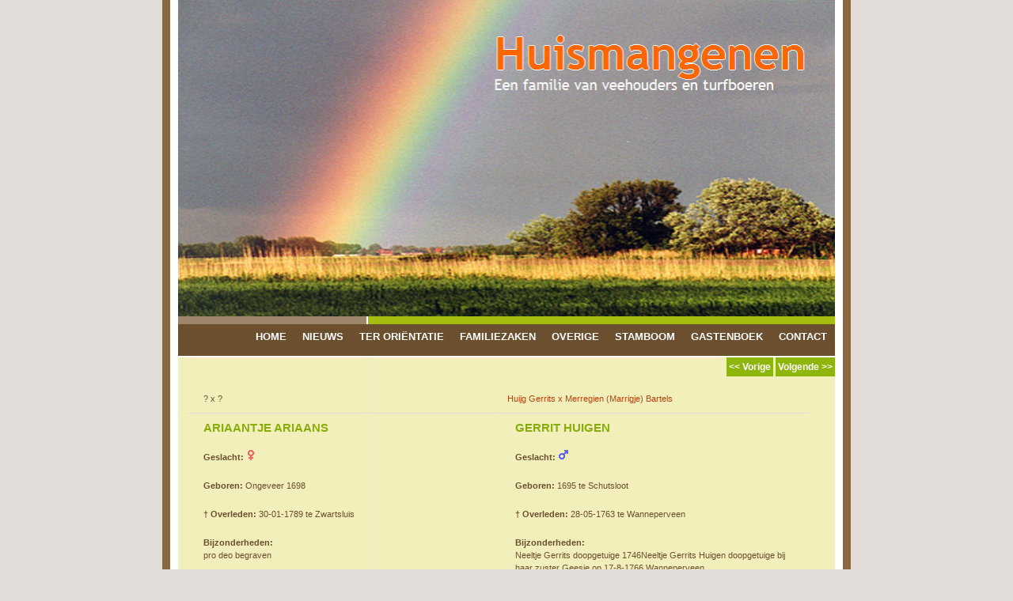

--- FILE ---
content_type: text/html; charset=UTF-8
request_url: https://huismangenen.nl/stamboom.php?person_id=I2906
body_size: 2900
content:
<!DOCTYPE html PUBLIC "-//W3C//DTD XHTML 1.0 Strict//EN" "http://www.w3.org/TR/xhtml1/DTD/xhtml1-strict.dtd">



<html xmlns="http://www.w3.org/1999/xhtml" xml:lang="en" lang="en">
<head>

<meta name="Description" content="Gezinskaart van Ariaantje Ariaans (Ongeveer 1698-1789) op www.Huismangenen.nl" />
<meta name="Keywords" content="Gezinskaart, Ariaantje, Ariaans, Stamboom, Huisman, Genealogie" />
<meta http-equiv="Content-Type" content="text/html; charset=utf-8" />
<meta name="Distribution" content="Global" />
<meta name="Author" content="Albert Huisman - info@huismangenen.nl" />
<meta name="Robots" content="index,follow" />

		<!--<link rel="stylesheet" href="classes/galleriffic-2.0/css/basic.css" type="text/css" />-->
		<link rel="stylesheet" href="classes/galleriffic-2.0/css/galleriffic-2.css" type="text/css" />

		<script type="text/javascript" src="classes/galleriffic-2.0/js/jquery-1.3.2.js"></script>
		<script type="text/javascript" src="classes/galleriffic-2.0/js/jquery.galleriffic.js"></script>
		<script type="text/javascript" src="classes/galleriffic-2.0/js/jquery.opacityrollover.js"></script>
		
		<script type="text/javascript">

		  var _gaq = _gaq || [];
		  _gaq.push(['_setAccount', 'UA-18032970-1']);
		  _gaq.push(['_trackPageview']);
		
		  (function() {
			var ga = document.createElement('script'); ga.type = 'text/javascript'; ga.async = true;
			ga.src = ('https:' == document.location.protocol ? 'https://ssl' : 'http://www') + '.google-analytics.com/ga.js';
			var s = document.getElementsByTagName('script')[0]; s.parentNode.insertBefore(ga, s);
		  })();
		
		</script>
        
		<script type="text/javascript">
			document.write('<style>.noscript { display: none; }</style>');
		</script>

        <script type="text/javascript">

		function showHide(div, sender){
		  
		  if(document.getElementById(div).style.display == 'none'){
			document.getElementById(div).style.display = 'block';
			//document.getElementById(sender).value = 'Minder zoekopties';
		  }else{
			document.getElementById(div).style.display = 'none';
			//document.getElementById(sender).value = 'Meer zoekopties';
		  }
		}
		
		</script>
        


<link rel="stylesheet" href="default.css" type="text/css" />
<title>Huismangenen :: Stamboom</title></head>
<body>
	<!-- wrap starts here -->
	<div id="wrapper">
		<!-- header starts here --> 
<div id="header">	
	<img src="https://huismangenen.nl/images/header-with-text.jpg"  alt="header" id="image"></img>
	<!--<h1 id="logo-text"><a href="index.html" title="">Huismangenen</a></h1>	
	<p id="slogan">Een familie van veehouders en turfboeren</p>	-->			
</div>			<!-- navigation starts-->	
<div id="nav">
<div id="light-brown-line"></div>

<ul class="dropdown"> 
	    <li><a href="https://huismangenen.nl/home.html">Home</a>
        
    </li>
        <li><a href="https://huismangenen.nl/nieuws.html">Nieuws</a>
        
    </li>
        <li><a href="#">Ter Oriëntatie</a>
        <ul>
		        <li><a href="https://huismangenen.nl/ter-orientatie/stamboomopzet.html">Stamboomopzet</a></li>
                <li><a href="https://huismangenen.nl/ter-orientatie/huismantakken.html">Verschillende Huisman Families</a></li>
                <li><a href="https://huismangenen.nl/ter-orientatie/vernoemingsregels.html">Vernoemingsregels</a></li>
            </ul>
        
    </li>
        <li><a href="#">Familiezaken</a>
        <ul>
		        <li><a href="https://huismangenen.nl/familiezaken/herkomst-achternaam.html">Herkomst Achternaam</a></li>
                <li><a href="https://huismangenen.nl/familiezaken/herkomst-voornamen.html">Herkomst Voornamen</a></li>
                <li><a href="https://huismangenen.nl/familiezaken/zijden-draadjes.html">Familienaam aan Zijden Draadjes</a></li>
                <li><a href="https://huismangenen.nl/familiezaken/spelling-achternaam.html">Spelling Achternaam</a></li>
                <li><a href="https://huismangenen.nl/familiezaken/albert-kleijsen-huysman.html">Albert Kleijsen Huysman</a></li>
                <li><a href="https://huismangenen.nl/familiezaken/claes-jans-huijsman.html">Claes Jans Huijsman</a></li>
            </ul>
        
    </li>
        <li><a href="#">Overige</a>
        <ul>
		        <li><a href="https://huismangenen.nl/overig/familie-koning.html">Familie Koning</a></li>
                <li><a href="https://huismangenen.nl/overig/familie-de-vries.html">Familie de Vries</a></li>
            </ul>
        
    </li>
        
	<li><a href="https://huismangenen.nl/zoek.php">Stamboom</a></li>
	<li><a href="https://huismangenen.nl/gastenboek.php">Gastenboek</a></li>
	<li><a href="https://huismangenen.nl/contact.php">Contact</a></li>
</ul>
<!-- navigation ends-->	
</div>			<!-- content-wrap starts -->
		<div id="content-wrap-noline">

            <div style="float:right;">
            <input class="button" type="button" onClick="javascript: history.back();" value="&lt;&lt; Vorige"  />
			<input class="button" type="button" onClick="javascript: history.forward()" value="Volgende &gt;&gt;"  />
            </div>
            <div style="clear:both;"></div>
            
			<table width="95%" cellspacing="5" cellpadding="5" border="1">
			<!--  Links naar ouders -->
			<tr>
				<td style="width:50%">				<!--  Ouders van huidig persoon -->
					<p>? x ?</p>				</td>
				<td style="width:50%">				<!--  Ouders vrouw huidig persoon -->
					<a href=?person_id=I3351&spouse_id=I2929>Huijg Gerrits x Merregien (Marrigje) Bartels</a>				</td>
			</tr>
			
			<!-- Algemene Persoonsgegevens -->
			<tr>
				<!-- Algemene gegevens van huidig persoon -->
				<td style="vertical-align: top;">
				<h2>Ariaantje Ariaans</h2>				<p><strong>Geslacht:</strong> <img src='images/female.png' /></p>				<p><strong>Geboren:</strong> Ongeveer 1698</p>								<p><strong>&dagger; Overleden:</strong>  30-01-1789 te Zwartsluis</p>								<p><strong>Bijzonderheden:</strong><br>pro deo begraven</p>                
                <p style="cursor:pointer;" id="show_facts" onclick="showHide('facts', this);">
                <img style="border:none;background:none;vertical-align:middle;margin:0px;padding:0px;" src="images/show.png"/>
                <strong>Toon Feiten en Vermeldingen (0)</strong></p>
				<div id="facts" style="display:none;">
                	<ul style="">
                	                    </ul>
                </div>
                
				</td>
				<!-- Algemene gegevens van echtgenoot huidg persoon -->
				<td style="vertical-align: top;">
									<h2>Gerrit Huigen</h2>					<p><strong>Geslacht:</strong> <img src='images/male.png' /></p>					<p><strong>Geboren:</strong> 1695 te Schutsloot</p>										<p><strong>&dagger; Overleden:</strong> 28-05-1763 te Wanneperveen</p>										<p><strong>Bijzonderheden:</strong><br>Neeltje Gerrits doopgetuige 1746Neeltje Gerrits Huigen doopgetuige bij haar zuster Geesje op 17-8-1766 Wanneperveen.<br/></p>								</td>
			</tr>
			
			<!--  Detailgegevens van persoon -->
			<tr>
				<td colspan="2" style="padding-left:20px;">
				<h3 class='center'><img src='images/weddingrings.gif' alt='WeddingRings'/> Gehuwd </h3>				<ul><li>Huwelijk met <a href='?person_id=I3604'>Gerrit Huigen</a>(geb. 1695)</li><p>Hieruit voortgekomen kinderen:</p><ol style='list-style-position: inside;'><li><img src='images/female.png' alt='F'/> <a href='?person_id=I6100'>Jentje Gerrits Huigen</a>(geb. ?)</li><li><img src='images/female.png' alt='F'/> <a href='?person_id=I6105'>Neeltje Gerrits Huigen</a>(geb. &plusmn; 1720)</li><li><img src='images/female.png' alt='F'/> <a href='?person_id=I6101'>Hendrikje Gerrits Huigen</a>(geb. &plusmn; 1725)</li><li><img src='images/female.png' alt='F'/> <a href='?person_id=I6102'>Merrrichje Gerrits Huigen</a>(geb. &plusmn; 1728)</li><li><img src='images/female.png' alt='F'/> <a href='?person_id=I6103'>Geesje Gerrits Huigen</a>(geb. &plusmn; 1735)</li><li><img src='images/male.png' alt='M'/> <a href='?person_id=I6104'>Arrien Gerrits Huigen</a>(geb. &plusmn; 1737)</li></ol></ul><br/>				</td>
                
			</tr>
			</table>
            
                        
            <p style="cursor:pointer;" id="show_pics" onclick="showHide('container', 'show_pics');">
            <img style="border:none;background:none;vertical-align:middle;" src="images/show.png" /><strong>Toon Foto's (0)</strong>
            </p>

                    
                
		<p style="cursor:pointer;" id="show_videos" onclick="showHide('videos', 'show_videos');">
        <img style="border:none;background:none;vertical-align:middle;" src="images/show.png"/><strong>Toon Video's (0)</strong></p>
                    

                
        
                
		<p style="cursor:pointer;" id="show_attachments" onclick="showHide('attachments', 'show_attachments');">
        <img style="border:none;background:none;vertical-align:middle;" src="images/show.png"/><strong>Toon Bijlagen (0)</strong></p>
                    

        		</div>
            
		<!-- column starts -->		
<div id="column-wrap">
	
	<div id="columns">
		<div class="col3-right">
			<h2><a href="https://huismangenen.nl/sitebeheer.php">Sitebeheer</a></h2>
			<ul>
                        	<li><a href="https://huismangenen.nl/login.php">Inloggen</a></li>	
            			</ul>
		</div>
	<!-- footer-columns ends -->

	</div>	
	
<!-- column-wrap ends-->
</div>		<!-- footer starts -->
<div id="footer">		
	<p>
	&copy; 2010 <strong>Huismangenen</strong> | 
	Design by: <a href="http://www.styleshout.com/">styleshout</a> | 
	Valid <a href="http://validator.w3.org/check?uri=referer">XHTML</a> | 
	<a href="http://jigsaw.w3.org/css-validator/check/referer">CSS</a>
   </p>		

<!-- footer ends -->		
</div>		</div>
</body>
</html>


--- FILE ---
content_type: text/css
request_url: https://huismangenen.nl/default.css
body_size: 3417
content:
@charset "utf-8";

/* Top Elements */
* { margin: 0; padding: 0; border: 0 }

body {
	background: #E2DDD9 url(images/bg.jpg) repeat-y center top;
	font: 70%/1.5em Verdana, Tahoma, arial, sans-serif;
	color: #6B4F2E; 
	text-align: center;		
}

/* links */
a, a:visited {	
	color: #BE420D;
	background: inherit;
	text-decoration: none;
}
a:hover {
	color: #88ac0b;
	background: inherit;
	text-decoration: underline;
}

/* headers */
h1, h2, h3 {
	font-family: 'Trebuchet MS', Tahoma, Sans-serif;
	font-weight: Bold; 		
}
h1 {
	font-size: 160%;	
	font-weight: normal;
}
h2 {
	font-size: 135%;
	text-transform: uppercase;
	color: #88ac0b;
}
h3 {
	font-size: 135%;	
}

h1, h2, h3, p {
	padding: 10px;		
	margin: 0;
}
ul, ol {
	margin: 5px 20px;
	padding: 0 20px;
}

/* images */
.img_border {
	background: #FAFAFA;
	border: 1px solid #DCDCDC;
	padding: 5px;
}
img.float-right {
  	margin: 5px 0px 10px 10px;  
}
img.float-left {
  	margin: 5px 10px 10px 0px;
}

code {
  	margin: 5px 0;
  	padding: 10px;
  	text-align: left;
  	display: block;
  	overflow: auto;  
  	font: 500 1em/1.5em 'Lucida Console', 'courier new', monospace ;
  	/* white-space: pre; */
  	background: #F9F7DD;
	border: 1px solid #E0DBC9;  
}
acronym {
  cursor: help;
  border-bottom: 1px solid #777;
}
blockquote {
	margin: 10px;
 	padding: 0 0 0 25px;  
   background: #F9F7DD;
	border: 1px solid #E0DBC9;
	/*font: bold 1.3em/1.5em 'Trebuchet MS', Tahoma, Sans-serif;*/
	color: #563E24;
}


/* start - table */
table {
	border-collapse: collapse;
	margin: 10px;	
}
th strong {
	color: #fff;
}
th {
	background: #93BC0C;
	height: 29px;
	padding-left: 12px;
	padding-right: 12px;
	color: #FFF;
	text-align: left;
	border-left: 1px solid #B6D59A;
	border-bottom: solid 2px #FFF;
}
tr {
	height: 30px;
}
#recaptcha_table tr{
	height: auto;
}
td {
	padding-left: 11px;
	padding-right: 11px;
	border-left: 1px solid #E8E8E8;
	border-bottom: 1px solid #DFDFDF;
}
td.first,th.first {
	border-left: 0px;
}
tr.row-a {
	background: #F8F8F8;
}
tr.row-b {
	background: #EFEFEF;		
}
/* end - table */

/* form elements */
form {
	margin:10px; padding: 0 5px;
	background: #F9F7DD;
	border: 1px solid #E0DBC9; 	
}
label {
	display:block;
	font-weight:bold;
	margin:5px 0;
}
input {
	padding:2px;
	border:1px solid #eee;
	font: normal 1em Verdana, sans-serif;
	color:#777;
}
textarea {
	width:400px;
	padding:2px;
	font: normal 1em Verdana, sans-serif;
	border:1px solid #eee;
	height:100px;
	display:block;
	color:#777;
}
input.button { 
	font: bold 12px Arial, Sans-serif; 
	height: 24px;
	margin: 0;
	padding: 2px 3px; 
	color: #FFF;
	background: #8EB50C;
	border: none;
}

/* search form */
.searchform {
	background-color: transparent;
	border: none;	
	margin: 0; padding: 5px 0 15px 0;	
	width: 190px;	
}
.searchform p { margin: 0; padding: 0; }
.searchform input.textbox { 
	width: 120px;
	color: #777; 
	height: 18px;
	padding: 2px;	
	border: 1px solid #E5E5E5;
	vertical-align: top;
}
.searchform input.button { 
	width: 60px;
	height: 24px;
	padding: 2px 5px;
	vertical-align: top;
}

/********************************************
   LAYOUT
********************************************/ 
#wrapper {
	position: relative;
	width: 830px;
	margin: 0 auto;
	text-align: left;
	border-right: 1px solid #FFF;
	border-left: 1px solid #FFF;
}
#content-wrap {
	position: relative;
	clear: both;
	float: left;	
	width: 830px;	
	padding: 0; 	
	border-bottom: 2px solid #FFF;
	background: #F2EFBA url(images/contentbg.jpg) repeat-y center top;	
	display: inline;
}

#content-wrap-noline {
	position: relative;
	clear: both;
	float: left;	
	width: 830px;	
	padding: 0; 	
	border-bottom: 2px solid #FFF;
	background: #F2EFBA url(images/contentbg-noline.jpg) repeat-y center top;
	display: inline;
}

/* header */
#header {
	/*background: #090807 url(images/bg_header.jpg) repeat-x;*/
	height:400px;
	width:830px;	
	text-align: left;
	margin:0px;
	padding:0px;
}
#header #clouds {
	position: absolute;
	background: transparent url(images/clouds.gif) no-repeat;
	top: 150px;
	left: 45px;
	width: 309px;
	height: 163px;
}

#header #image {
	border:none;
	background:none;
	float:right;
	width:830px;
	height:400px;
	margin:0px;
	padding:0px;
}

#header h1#logo-text a {
	position: absolute;
	margin: 0; padding: 0;
	font: bold 58px 'Trebuchet MS', Tahoma, Arial, Sans-serif;
	color: #ff6600;
	border: 1px #ffffff;
	z-index: 9998;
	
	/* change the values of top and left to adjust the position of the logo*/
	/*top: 33px; left: 10px;*/
	top: 33px; left: 400px;
}
#header p#slogan {
	position: absolute;	
	font: normal 19px 'Trebuchet Ms', Sans-serif;
	text-transform: none;
	color: #fff;
	margin: 0; padding: 0;
	z-index: 9999;
	
	/* change the values of left and top to adjust the position of the slogan */
	/*top: 95px; left: 25px;*/
	top: 95px; left: 400px;
}

/* header links */
#header #header-links {
	position: absolute;
	top: 25px; right: 10px;	
	color: #34160B;
	font-size: 12px;	
	font-weight: bold;
}
#header #header-links a {	
	color: #34160B;
	text-decoration: none;	
}
#header #header-links a:hover {
	color: #BE420D;	
}

/* Navigation */

#nav {
	position: relative;
	clear: both;	
	padding: 0;		
	width: 830px;
	margin: 0 auto;	
	background: url(images/menubg.jpg) repeat-x;
	height: 52px;
}

#nav #light-brown-line {
	position: absolute;
	background: url(images/light-brown-line.jpg) no-repeat;
	height: 10px; width: 240px;
	top: 0; left: 0;
}

#nav ul {
	position: absolute;
	list-style: none;
	text-transform: uppercase;
	padding: 0;	margin: 0;	
	right: 0; bottom: 0;
}
#nav ul li {
	display: inline;
	margin: 0; padding: 0;
	padding: 0 10px;
	display: block;
	color: #FFF;
	font: bold 13px/52px "Century Gothic", "Trebuchet MS", Helvetica, Arial, Geneva, sans-serif;
	text-transform: uppercase;
	text-decoration: none;	
	cursor:pointer;
}
#nav ul li a {
	display: block;
	float: left;
	width: auto;
	margin: 0;
	/*padding: 0 14px; */
	color: #FFF;
	font: bold 13px/52px "Century Gothic", "Trebuchet MS", Helvetica, Arial, Geneva, sans-serif;
	text-transform: uppercase;
	text-decoration: none;		
}
#nav ul li a:hover, 
#nav ul li a:active {
	background: url(images/menupointer.jpg) no-repeat center bottom;	
}
#nav ul li#current a {	
	background: url(images/menupointer.jpg) no-repeat center bottom;
	color: #F2EFBA;	
}

#nav ul li ul li
{
	/*
	background: #000;
	width:100px;
	padding: 0 14px;*/
}

#nav ul li ul li a
{
	font: bold 13px/32px "Century Gothic", "Trebuchet MS", Helvetica, Arial, Geneva, sans-serif;
	text-transform:none;
	background: #9f876b;
	width:150px;
	padding-left:20px;
	border-bottom:1px dotted #FFF;
}

#nav ul li ul li a:hover
{
	background: url(images/menupointer-right.jpg) no-repeat 3px center;
	background-color: #6B4F2E;
}

/* Main Column */
#main {
	float: right;
	width: 68%;
	padding: 0; margin: 0 10px 0 0;
	display: inline;	
}
#main h1 {
	margin-top: 10px;
	font: bold 2.2em 'Trebuchet MS', Tahoma, Sans-serif;
	color: #8C9F0D; 
	letter-spacing: -1px;
	padding: 5px 0 5px 5px; 		
}
#main ul li {
	list-style-image: url(images/bullet-transparent.gif);
}

.post-footer {
	background: #F9F7DD;
	padding: 5px; margin: 20px 10px 0 10px;	
	font-size: 95%;	
	border: 1px solid #E0DBC9;
}
.post-footer .date{
	margin: 0 10px 0 5px;	
}
.post-footer a.comments {
	margin: 0 10px 0 5px;	
}
.post-footer a.readmore {
	margin: 0 10px 0 5px;	
}

/* Sidebar */	
#sidebar {
	float: left;
	width: 25.5%;
	padding: 0; 
	margin: 0 0 0 15px;		
	display: inline; 
}	
#sidebar h1 {
	margin-top: 10px;
	padding: 5px 5px; 
	font: bold 1.5em 'Trebuchet MS', Tahoma, Sans-serif;
	color: #6B4F2E; 		
}
#sidebar ul.sidemenu {
	text-align: left;
	margin: 7px 4px 8px 0; padding: 0;
	text-decoration: none;		
	border-top: 1px solid #C39F73;
	
}
#sidebar ul.sidemenu li {
	list-style: none;
	background: url(images/dots.jpg) repeat-x left bottom;
	padding: 4px 0 4px 5px;
	margin: 0 2px;		
}
#sidebar ul.sidemenu li ul {
	margin:0px;
	
}
#sidebar ul.sidemenu li ul li {
	list-style-image:url("images/bullet-transparent.gif");
	background:none;
	/*background: url(images/dots.jpg) repeat-x left bottom;
	padding: 4px 0 4px 5px;*/
	margin: 0 2px;		
	
}
#sidebar ul.sidemenu li ul li a {
	text-decoration: none;	
	font-weight:normal;
	background-image: none;	
	color: #6B4F2E;		
}
* html body #sidebar ul.sidemenu li {
	height: 1%;
}
#sidebar ul.sidemenu li a {
	text-decoration: none;	
	font-weight:bold;
	background-image: none;	
	color: #6B4F2E;		
}
#sidebar ul.sidemenu li a:hover {	
	color: #88ac0b;	
}

/* footer */
#column-wrap {
	clear: both;
	float: left;
	width: 830px;
	padding: 10px 0 35px 0;		
	background: #A0B70D url(images/footercolbg.jpg) repeat-x left bottom;		
	border-bottom: 1px solid #CCA066;	
	border-bottom: 2px solid #FFF;
}
#column-wrap a {
	text-decoration: none;
	color: #FFF;	
}
#column-wrap a:hover {
	color: #000;	
}
#column-wrap h2 {
	color: #FFF;	
	margin: 0 0 10px 0;	
}

#columns {
	color: #888;
	margin: 0 auto; 
	padding: 0;	
	width: 790px;		
	background: transparent;
}
#columns ul {
	list-style: none;
	margin: 10px 0 0 0;
	padding: 0;	
	background: url(images/footer-dots.gif) repeat-x left top;	
}
#columns li {
	background: url(images/footer-dots.gif) repeat-x left bottom;		
}
#columns li a {
	display: block;
	font-weight: normal;
	padding: 3px 0 3px 10px;
	width: 96%;
}
#columns .col3, .col3-center {
	float: left;
	width: 32%;
}
#columns .col3-center { 
	margin: 0 15px; 
}

#columns .col3-right
	{
	float:right;
	}

/* footer*/
#footer {
	clear: both;
	color: #FFF;	
	width: 830px;
	padding: 5px 0 15px 0;
	text-align: center;
}
#footer a {
	color: #F3EFBA;
	font-weight: bold;
}

/* alignment classes */
.float-left  { float: left; }
.float-right { float: right; }
.align-left  { text-align: left; }
.align-right { text-align: right; }

/* display and additional classes */
.clear { clear: both; }


/* Information Boxes */
.info, .success, .warning, .error, .validation {
border: 1px solid;
margin: 10px 0px;
padding:15px 10px 15px 50px;
background-repeat: no-repeat;
background-position: 10px center;
}

.info {
	
color: #00529B;
background-color: #BDE5F8;
background-image: url(images/buttons/Info.png);
}

.success {
color: #4F8A10;
background-color: #DFF2BF;
background-image:url(images/buttons/ValidGreen.png);
}

.warning {
color: #9F6000;
background-color: #FEEFB3;
background-image: url(images/buttons/Attention.png);
}

.error {
color: #D8000C;
background-color: #FFBABA;
background-image: url(images/buttons/Cancel.png);
}

.validation {
color: #D63301;
background-color: #FFCCBA;
background-image: url(images/buttons/Attention.png);
}

div.progress-container {
  border: 1px solid #ccc; 
  width: 200px;  
  background: white;
}

div.progress-container > div {
  background-color: #ACE97C; 
  height: 24px;
}

.guestbook_header
{
	width:300px;
	background: #93BC0C;
	height: 29px;
	padding-left: 12px;
	padding-right: 12px;
	color: #FFF;
	text-align: left;
	border-left: 1px solid #B6D59A;
	border-bottom: solid 2px #FFF;
	overflow:hidden;
}
	
.guestbook_message
{
	width:300px;
	padding-left: 11px;
	padding-right: 11px;
	border-left: 1px solid #E8E8E8;
	border-bottom: 1px solid #DFDFDF;
	background: #EFEFEF;
	text-align:left;		
}


/**
 * Horizontal CSS Drop-Down Menu Module
 *
 * @file		dropdown.css
 * @package		Dropdown
 * @version		0.7.1
 * @type		Transitional
 * @stacks		597-599
 * @browsers	Windows: IE6+, Opera7+, Firefox1+
 *				Mac OS: Safari2+, Firefox2+
 *
 * @link		http://www.lwis.net/
 * @copyright	2006-2008 Live Web Institute. All Rights Reserved.
 *
 */

ul.dropdown,
ul.dropdown li,
ul.dropdown ul {
 list-style: none;
 margin: 0;
 padding: 0;
}

ul.dropdown {
 position: relative;
 z-index: 597;
 float: left;
}

ul.dropdown li {
 float: left;
 line-height: 1.3em;
 vertical-align: middle;
}

ul.dropdown li.hover,
ul.dropdown li:hover {
 position: relative;
 z-index: 599;
 cursor: default;
}

ul.dropdown ul {
 visibility: hidden;
 position: absolute;
 top: 100%;
 left: 0;
 z-index: 598;
 width: 100%;
}

ul.dropdown ul li {
 float: none;
}

ul.dropdown ul ul {
 top: 1px;
 left: 99%;
}

ul.dropdown li:hover > ul {
 visibility: visible;
}

.alfabet a
{
	/*border:5px solid #000;*/
	margin-right:4px;
	font-weight:bold;
}


/* News */
.author {
	text-align:right;
	font-style:italic;
}
